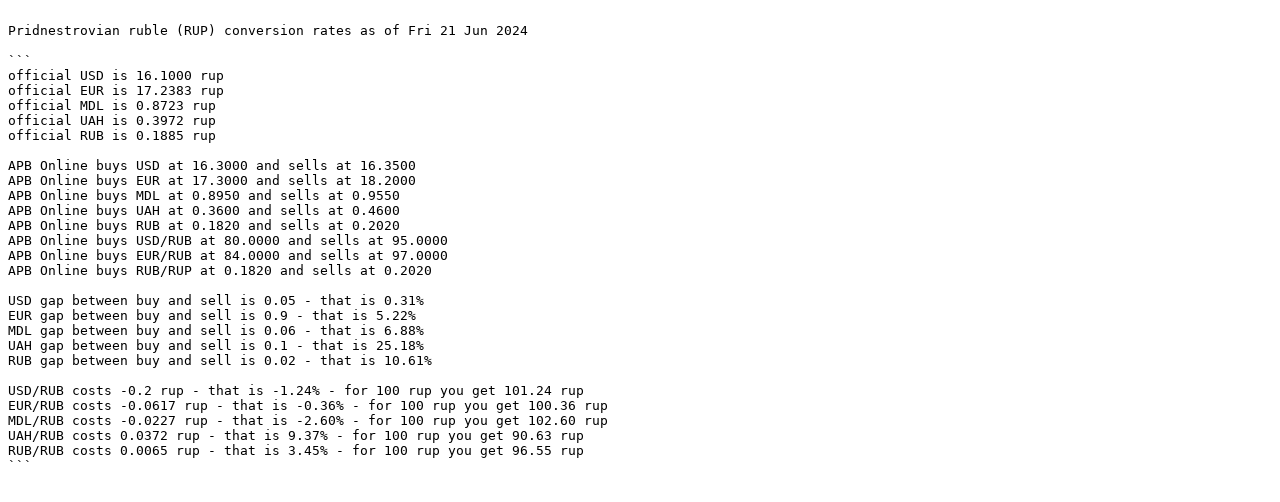

--- FILE ---
content_type: text/plain
request_url: https://lab.nethence.com/pmr-exchange-rates/2024-06-21.md
body_size: 1158
content:

Pridnestrovian ruble (RUP) conversion rates as of Fri 21 Jun 2024

```
official USD is 16.1000 rup
official EUR is 17.2383 rup
official MDL is 0.8723 rup
official UAH is 0.3972 rup
official RUB is 0.1885 rup

APB Online buys USD at 16.3000 and sells at 16.3500
APB Online buys EUR at 17.3000 and sells at 18.2000
APB Online buys MDL at 0.8950 and sells at 0.9550
APB Online buys UAH at 0.3600 and sells at 0.4600
APB Online buys RUB at 0.1820 and sells at 0.2020
APB Online buys USD/RUB at 80.0000 and sells at 95.0000
APB Online buys EUR/RUB at 84.0000 and sells at 97.0000
APB Online buys RUB/RUP at 0.1820 and sells at 0.2020

USD gap between buy and sell is 0.05 - that is 0.31%
EUR gap between buy and sell is 0.9 - that is 5.22%
MDL gap between buy and sell is 0.06 - that is 6.88%
UAH gap between buy and sell is 0.1 - that is 25.18%
RUB gap between buy and sell is 0.02 - that is 10.61%

USD/RUB costs -0.2 rup - that is -1.24% - for 100 rup you get 101.24 rup
EUR/RUB costs -0.0617 rup - that is -0.36% - for 100 rup you get 100.36 rup
MDL/RUB costs -0.0227 rup - that is -2.60% - for 100 rup you get 102.60 rup
UAH/RUB costs 0.0372 rup - that is 9.37% - for 100 rup you get 90.63 rup
RUB/RUB costs 0.0065 rup - that is 3.45% - for 100 rup you get 96.55 rup
```

